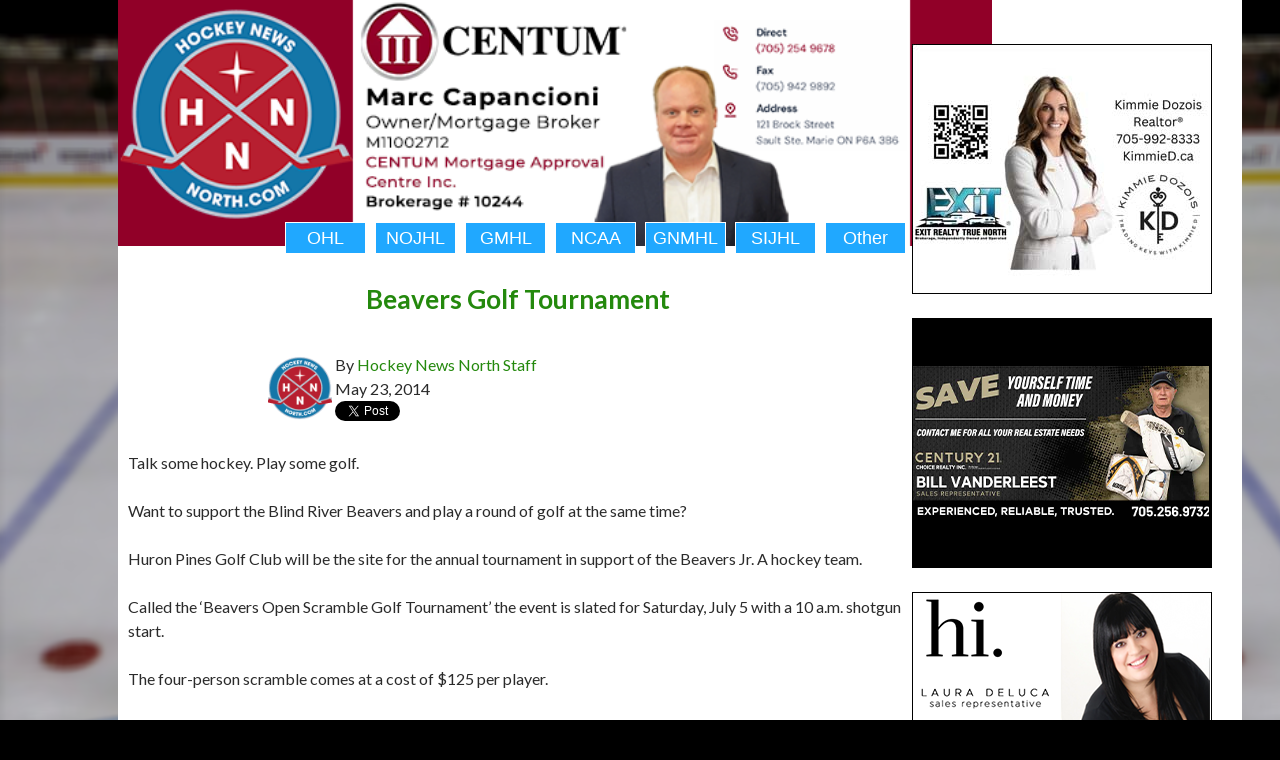

--- FILE ---
content_type: text/html; charset=UTF-8
request_url: https://www.hockeynewsnorth.com/aaa/blind-river-beavers-golf-tournament/
body_size: 10403
content:
<!DOCTYPE html>
<!--[if IE 7]>
<html class="ie ie7" lang="en-US">
<![endif]-->
<!--[if IE 8]>
<html class="ie ie8" lang="en-US">
<![endif]-->
<!--[if !(IE 7) | !(IE 8) ]><!-->
<html lang="en-US">
<!--<![endif]-->
<head>
	<meta charset="UTF-8">
	<meta name="viewport" content="width=device-width">
	<title>Welcome to Hockey News North</title>
	<link rel="profile" href="http://gmpg.org/xfn/11">
	<link rel="pingback" href="https://www.hockeynewsnorth.com/xmlrpc.php">
	<!--[if lt IE 9]>
	<script src="https://www.hockeynewsnorth.com/wp-content/themes/HNN/js/html5.js"></script>
	<![endif]-->
	<meta name='robots' content='index, follow, max-image-preview:large, max-snippet:-1, max-video-preview:-1' />
	<style>img:is([sizes="auto" i], [sizes^="auto," i]) { contain-intrinsic-size: 3000px 1500px }</style>
	
	<!-- This site is optimized with the Yoast SEO plugin v24.9 - https://yoast.com/wordpress/plugins/seo/ -->
	<link rel="canonical" href="https://www.hockeynewsnorth.com/aaa/blind-river-beavers-golf-tournament/" />
	<meta property="og:locale" content="en_US" />
	<meta property="og:type" content="article" />
	<meta property="og:title" content="Beavers Golf Tournament -" />
	<meta property="og:description" content="Talk some hockey. Play some golf. Want to support the Blind River Beavers and play a round of golf at the same time? Huron Pines Golf Club will be the site for the annual tournament in support of the Beavers Jr. A hockey team. Called the &#8216;Beavers Open Scramble Golf Tournament&#8217; the event is slated [&hellip;]" />
	<meta property="og:url" content="https://www.hockeynewsnorth.com/aaa/blind-river-beavers-golf-tournament/" />
	<meta property="article:published_time" content="2014-05-23T10:00:25+00:00" />
	<meta property="article:modified_time" content="2014-05-23T14:34:00+00:00" />
	<meta name="author" content="Hockey News North Staff" />
	<meta name="twitter:card" content="summary_large_image" />
	<meta name="twitter:label1" content="Written by" />
	<meta name="twitter:data1" content="Hockey News North Staff" />
	<meta name="twitter:label2" content="Est. reading time" />
	<meta name="twitter:data2" content="1 minute" />
	<script type="application/ld+json" class="yoast-schema-graph">{"@context":"https://schema.org","@graph":[{"@type":"WebPage","@id":"https://www.hockeynewsnorth.com/aaa/blind-river-beavers-golf-tournament/","url":"https://www.hockeynewsnorth.com/aaa/blind-river-beavers-golf-tournament/","name":"Beavers Golf Tournament -","isPartOf":{"@id":"https://www.hockeynewsnorth.com/#website"},"datePublished":"2014-05-23T10:00:25+00:00","dateModified":"2014-05-23T14:34:00+00:00","author":{"@id":"https://www.hockeynewsnorth.com/#/schema/person/64d79b74d1dc1be27fbf48d44c7c9bff"},"breadcrumb":{"@id":"https://www.hockeynewsnorth.com/aaa/blind-river-beavers-golf-tournament/#breadcrumb"},"inLanguage":"en-US","potentialAction":[{"@type":"ReadAction","target":["https://www.hockeynewsnorth.com/aaa/blind-river-beavers-golf-tournament/"]}]},{"@type":"BreadcrumbList","@id":"https://www.hockeynewsnorth.com/aaa/blind-river-beavers-golf-tournament/#breadcrumb","itemListElement":[{"@type":"ListItem","position":1,"name":"Home","item":"https://www.hockeynewsnorth.com/"},{"@type":"ListItem","position":2,"name":"Beavers Golf Tournament"}]},{"@type":"WebSite","@id":"https://www.hockeynewsnorth.com/#website","url":"https://www.hockeynewsnorth.com/","name":"","description":"","potentialAction":[{"@type":"SearchAction","target":{"@type":"EntryPoint","urlTemplate":"https://www.hockeynewsnorth.com/?s={search_term_string}"},"query-input":{"@type":"PropertyValueSpecification","valueRequired":true,"valueName":"search_term_string"}}],"inLanguage":"en-US"},{"@type":"Person","@id":"https://www.hockeynewsnorth.com/#/schema/person/64d79b74d1dc1be27fbf48d44c7c9bff","name":"Hockey News North Staff","image":{"@type":"ImageObject","inLanguage":"en-US","@id":"https://www.hockeynewsnorth.com/#/schema/person/image/","url":"https://www.hockeynewsnorth.com/wp-content/uploads/2014/02/HNN-avatar-150x150.png","contentUrl":"https://www.hockeynewsnorth.com/wp-content/uploads/2014/02/HNN-avatar-150x150.png","caption":"Hockey News North Staff"},"url":"https://www.hockeynewsnorth.com/author/hockeynewsnorth-com-staff/"}]}</script>
	<!-- / Yoast SEO plugin. -->


<link rel='dns-prefetch' href='//fonts.googleapis.com' />
<link rel="alternate" type="application/rss+xml" title=" &raquo; Feed" href="https://www.hockeynewsnorth.com/feed/" />
<link rel="alternate" type="application/rss+xml" title=" &raquo; Comments Feed" href="https://www.hockeynewsnorth.com/comments/feed/" />
<link rel="alternate" type="application/rss+xml" title=" &raquo; Beavers Golf Tournament Comments Feed" href="https://www.hockeynewsnorth.com/aaa/blind-river-beavers-golf-tournament/feed/" />
<script type="text/javascript">
/* <![CDATA[ */
window._wpemojiSettings = {"baseUrl":"https:\/\/s.w.org\/images\/core\/emoji\/16.0.1\/72x72\/","ext":".png","svgUrl":"https:\/\/s.w.org\/images\/core\/emoji\/16.0.1\/svg\/","svgExt":".svg","source":{"concatemoji":"https:\/\/www.hockeynewsnorth.com\/wp-includes\/js\/wp-emoji-release.min.js?ver=6.8.3"}};
/*! This file is auto-generated */
!function(s,n){var o,i,e;function c(e){try{var t={supportTests:e,timestamp:(new Date).valueOf()};sessionStorage.setItem(o,JSON.stringify(t))}catch(e){}}function p(e,t,n){e.clearRect(0,0,e.canvas.width,e.canvas.height),e.fillText(t,0,0);var t=new Uint32Array(e.getImageData(0,0,e.canvas.width,e.canvas.height).data),a=(e.clearRect(0,0,e.canvas.width,e.canvas.height),e.fillText(n,0,0),new Uint32Array(e.getImageData(0,0,e.canvas.width,e.canvas.height).data));return t.every(function(e,t){return e===a[t]})}function u(e,t){e.clearRect(0,0,e.canvas.width,e.canvas.height),e.fillText(t,0,0);for(var n=e.getImageData(16,16,1,1),a=0;a<n.data.length;a++)if(0!==n.data[a])return!1;return!0}function f(e,t,n,a){switch(t){case"flag":return n(e,"\ud83c\udff3\ufe0f\u200d\u26a7\ufe0f","\ud83c\udff3\ufe0f\u200b\u26a7\ufe0f")?!1:!n(e,"\ud83c\udde8\ud83c\uddf6","\ud83c\udde8\u200b\ud83c\uddf6")&&!n(e,"\ud83c\udff4\udb40\udc67\udb40\udc62\udb40\udc65\udb40\udc6e\udb40\udc67\udb40\udc7f","\ud83c\udff4\u200b\udb40\udc67\u200b\udb40\udc62\u200b\udb40\udc65\u200b\udb40\udc6e\u200b\udb40\udc67\u200b\udb40\udc7f");case"emoji":return!a(e,"\ud83e\udedf")}return!1}function g(e,t,n,a){var r="undefined"!=typeof WorkerGlobalScope&&self instanceof WorkerGlobalScope?new OffscreenCanvas(300,150):s.createElement("canvas"),o=r.getContext("2d",{willReadFrequently:!0}),i=(o.textBaseline="top",o.font="600 32px Arial",{});return e.forEach(function(e){i[e]=t(o,e,n,a)}),i}function t(e){var t=s.createElement("script");t.src=e,t.defer=!0,s.head.appendChild(t)}"undefined"!=typeof Promise&&(o="wpEmojiSettingsSupports",i=["flag","emoji"],n.supports={everything:!0,everythingExceptFlag:!0},e=new Promise(function(e){s.addEventListener("DOMContentLoaded",e,{once:!0})}),new Promise(function(t){var n=function(){try{var e=JSON.parse(sessionStorage.getItem(o));if("object"==typeof e&&"number"==typeof e.timestamp&&(new Date).valueOf()<e.timestamp+604800&&"object"==typeof e.supportTests)return e.supportTests}catch(e){}return null}();if(!n){if("undefined"!=typeof Worker&&"undefined"!=typeof OffscreenCanvas&&"undefined"!=typeof URL&&URL.createObjectURL&&"undefined"!=typeof Blob)try{var e="postMessage("+g.toString()+"("+[JSON.stringify(i),f.toString(),p.toString(),u.toString()].join(",")+"));",a=new Blob([e],{type:"text/javascript"}),r=new Worker(URL.createObjectURL(a),{name:"wpTestEmojiSupports"});return void(r.onmessage=function(e){c(n=e.data),r.terminate(),t(n)})}catch(e){}c(n=g(i,f,p,u))}t(n)}).then(function(e){for(var t in e)n.supports[t]=e[t],n.supports.everything=n.supports.everything&&n.supports[t],"flag"!==t&&(n.supports.everythingExceptFlag=n.supports.everythingExceptFlag&&n.supports[t]);n.supports.everythingExceptFlag=n.supports.everythingExceptFlag&&!n.supports.flag,n.DOMReady=!1,n.readyCallback=function(){n.DOMReady=!0}}).then(function(){return e}).then(function(){var e;n.supports.everything||(n.readyCallback(),(e=n.source||{}).concatemoji?t(e.concatemoji):e.wpemoji&&e.twemoji&&(t(e.twemoji),t(e.wpemoji)))}))}((window,document),window._wpemojiSettings);
/* ]]> */
</script>
<style id='wp-emoji-styles-inline-css' type='text/css'>

	img.wp-smiley, img.emoji {
		display: inline !important;
		border: none !important;
		box-shadow: none !important;
		height: 1em !important;
		width: 1em !important;
		margin: 0 0.07em !important;
		vertical-align: -0.1em !important;
		background: none !important;
		padding: 0 !important;
	}
</style>
<link rel='stylesheet' id='wp-block-library-css' href='https://www.hockeynewsnorth.com/wp-includes/css/dist/block-library/style.min.css?ver=6.8.3' type='text/css' media='all' />
<style id='classic-theme-styles-inline-css' type='text/css'>
/*! This file is auto-generated */
.wp-block-button__link{color:#fff;background-color:#32373c;border-radius:9999px;box-shadow:none;text-decoration:none;padding:calc(.667em + 2px) calc(1.333em + 2px);font-size:1.125em}.wp-block-file__button{background:#32373c;color:#fff;text-decoration:none}
</style>
<style id='global-styles-inline-css' type='text/css'>
:root{--wp--preset--aspect-ratio--square: 1;--wp--preset--aspect-ratio--4-3: 4/3;--wp--preset--aspect-ratio--3-4: 3/4;--wp--preset--aspect-ratio--3-2: 3/2;--wp--preset--aspect-ratio--2-3: 2/3;--wp--preset--aspect-ratio--16-9: 16/9;--wp--preset--aspect-ratio--9-16: 9/16;--wp--preset--color--black: #000000;--wp--preset--color--cyan-bluish-gray: #abb8c3;--wp--preset--color--white: #ffffff;--wp--preset--color--pale-pink: #f78da7;--wp--preset--color--vivid-red: #cf2e2e;--wp--preset--color--luminous-vivid-orange: #ff6900;--wp--preset--color--luminous-vivid-amber: #fcb900;--wp--preset--color--light-green-cyan: #7bdcb5;--wp--preset--color--vivid-green-cyan: #00d084;--wp--preset--color--pale-cyan-blue: #8ed1fc;--wp--preset--color--vivid-cyan-blue: #0693e3;--wp--preset--color--vivid-purple: #9b51e0;--wp--preset--gradient--vivid-cyan-blue-to-vivid-purple: linear-gradient(135deg,rgba(6,147,227,1) 0%,rgb(155,81,224) 100%);--wp--preset--gradient--light-green-cyan-to-vivid-green-cyan: linear-gradient(135deg,rgb(122,220,180) 0%,rgb(0,208,130) 100%);--wp--preset--gradient--luminous-vivid-amber-to-luminous-vivid-orange: linear-gradient(135deg,rgba(252,185,0,1) 0%,rgba(255,105,0,1) 100%);--wp--preset--gradient--luminous-vivid-orange-to-vivid-red: linear-gradient(135deg,rgba(255,105,0,1) 0%,rgb(207,46,46) 100%);--wp--preset--gradient--very-light-gray-to-cyan-bluish-gray: linear-gradient(135deg,rgb(238,238,238) 0%,rgb(169,184,195) 100%);--wp--preset--gradient--cool-to-warm-spectrum: linear-gradient(135deg,rgb(74,234,220) 0%,rgb(151,120,209) 20%,rgb(207,42,186) 40%,rgb(238,44,130) 60%,rgb(251,105,98) 80%,rgb(254,248,76) 100%);--wp--preset--gradient--blush-light-purple: linear-gradient(135deg,rgb(255,206,236) 0%,rgb(152,150,240) 100%);--wp--preset--gradient--blush-bordeaux: linear-gradient(135deg,rgb(254,205,165) 0%,rgb(254,45,45) 50%,rgb(107,0,62) 100%);--wp--preset--gradient--luminous-dusk: linear-gradient(135deg,rgb(255,203,112) 0%,rgb(199,81,192) 50%,rgb(65,88,208) 100%);--wp--preset--gradient--pale-ocean: linear-gradient(135deg,rgb(255,245,203) 0%,rgb(182,227,212) 50%,rgb(51,167,181) 100%);--wp--preset--gradient--electric-grass: linear-gradient(135deg,rgb(202,248,128) 0%,rgb(113,206,126) 100%);--wp--preset--gradient--midnight: linear-gradient(135deg,rgb(2,3,129) 0%,rgb(40,116,252) 100%);--wp--preset--font-size--small: 13px;--wp--preset--font-size--medium: 20px;--wp--preset--font-size--large: 36px;--wp--preset--font-size--x-large: 42px;--wp--preset--spacing--20: 0.44rem;--wp--preset--spacing--30: 0.67rem;--wp--preset--spacing--40: 1rem;--wp--preset--spacing--50: 1.5rem;--wp--preset--spacing--60: 2.25rem;--wp--preset--spacing--70: 3.38rem;--wp--preset--spacing--80: 5.06rem;--wp--preset--shadow--natural: 6px 6px 9px rgba(0, 0, 0, 0.2);--wp--preset--shadow--deep: 12px 12px 50px rgba(0, 0, 0, 0.4);--wp--preset--shadow--sharp: 6px 6px 0px rgba(0, 0, 0, 0.2);--wp--preset--shadow--outlined: 6px 6px 0px -3px rgba(255, 255, 255, 1), 6px 6px rgba(0, 0, 0, 1);--wp--preset--shadow--crisp: 6px 6px 0px rgba(0, 0, 0, 1);}:where(.is-layout-flex){gap: 0.5em;}:where(.is-layout-grid){gap: 0.5em;}body .is-layout-flex{display: flex;}.is-layout-flex{flex-wrap: wrap;align-items: center;}.is-layout-flex > :is(*, div){margin: 0;}body .is-layout-grid{display: grid;}.is-layout-grid > :is(*, div){margin: 0;}:where(.wp-block-columns.is-layout-flex){gap: 2em;}:where(.wp-block-columns.is-layout-grid){gap: 2em;}:where(.wp-block-post-template.is-layout-flex){gap: 1.25em;}:where(.wp-block-post-template.is-layout-grid){gap: 1.25em;}.has-black-color{color: var(--wp--preset--color--black) !important;}.has-cyan-bluish-gray-color{color: var(--wp--preset--color--cyan-bluish-gray) !important;}.has-white-color{color: var(--wp--preset--color--white) !important;}.has-pale-pink-color{color: var(--wp--preset--color--pale-pink) !important;}.has-vivid-red-color{color: var(--wp--preset--color--vivid-red) !important;}.has-luminous-vivid-orange-color{color: var(--wp--preset--color--luminous-vivid-orange) !important;}.has-luminous-vivid-amber-color{color: var(--wp--preset--color--luminous-vivid-amber) !important;}.has-light-green-cyan-color{color: var(--wp--preset--color--light-green-cyan) !important;}.has-vivid-green-cyan-color{color: var(--wp--preset--color--vivid-green-cyan) !important;}.has-pale-cyan-blue-color{color: var(--wp--preset--color--pale-cyan-blue) !important;}.has-vivid-cyan-blue-color{color: var(--wp--preset--color--vivid-cyan-blue) !important;}.has-vivid-purple-color{color: var(--wp--preset--color--vivid-purple) !important;}.has-black-background-color{background-color: var(--wp--preset--color--black) !important;}.has-cyan-bluish-gray-background-color{background-color: var(--wp--preset--color--cyan-bluish-gray) !important;}.has-white-background-color{background-color: var(--wp--preset--color--white) !important;}.has-pale-pink-background-color{background-color: var(--wp--preset--color--pale-pink) !important;}.has-vivid-red-background-color{background-color: var(--wp--preset--color--vivid-red) !important;}.has-luminous-vivid-orange-background-color{background-color: var(--wp--preset--color--luminous-vivid-orange) !important;}.has-luminous-vivid-amber-background-color{background-color: var(--wp--preset--color--luminous-vivid-amber) !important;}.has-light-green-cyan-background-color{background-color: var(--wp--preset--color--light-green-cyan) !important;}.has-vivid-green-cyan-background-color{background-color: var(--wp--preset--color--vivid-green-cyan) !important;}.has-pale-cyan-blue-background-color{background-color: var(--wp--preset--color--pale-cyan-blue) !important;}.has-vivid-cyan-blue-background-color{background-color: var(--wp--preset--color--vivid-cyan-blue) !important;}.has-vivid-purple-background-color{background-color: var(--wp--preset--color--vivid-purple) !important;}.has-black-border-color{border-color: var(--wp--preset--color--black) !important;}.has-cyan-bluish-gray-border-color{border-color: var(--wp--preset--color--cyan-bluish-gray) !important;}.has-white-border-color{border-color: var(--wp--preset--color--white) !important;}.has-pale-pink-border-color{border-color: var(--wp--preset--color--pale-pink) !important;}.has-vivid-red-border-color{border-color: var(--wp--preset--color--vivid-red) !important;}.has-luminous-vivid-orange-border-color{border-color: var(--wp--preset--color--luminous-vivid-orange) !important;}.has-luminous-vivid-amber-border-color{border-color: var(--wp--preset--color--luminous-vivid-amber) !important;}.has-light-green-cyan-border-color{border-color: var(--wp--preset--color--light-green-cyan) !important;}.has-vivid-green-cyan-border-color{border-color: var(--wp--preset--color--vivid-green-cyan) !important;}.has-pale-cyan-blue-border-color{border-color: var(--wp--preset--color--pale-cyan-blue) !important;}.has-vivid-cyan-blue-border-color{border-color: var(--wp--preset--color--vivid-cyan-blue) !important;}.has-vivid-purple-border-color{border-color: var(--wp--preset--color--vivid-purple) !important;}.has-vivid-cyan-blue-to-vivid-purple-gradient-background{background: var(--wp--preset--gradient--vivid-cyan-blue-to-vivid-purple) !important;}.has-light-green-cyan-to-vivid-green-cyan-gradient-background{background: var(--wp--preset--gradient--light-green-cyan-to-vivid-green-cyan) !important;}.has-luminous-vivid-amber-to-luminous-vivid-orange-gradient-background{background: var(--wp--preset--gradient--luminous-vivid-amber-to-luminous-vivid-orange) !important;}.has-luminous-vivid-orange-to-vivid-red-gradient-background{background: var(--wp--preset--gradient--luminous-vivid-orange-to-vivid-red) !important;}.has-very-light-gray-to-cyan-bluish-gray-gradient-background{background: var(--wp--preset--gradient--very-light-gray-to-cyan-bluish-gray) !important;}.has-cool-to-warm-spectrum-gradient-background{background: var(--wp--preset--gradient--cool-to-warm-spectrum) !important;}.has-blush-light-purple-gradient-background{background: var(--wp--preset--gradient--blush-light-purple) !important;}.has-blush-bordeaux-gradient-background{background: var(--wp--preset--gradient--blush-bordeaux) !important;}.has-luminous-dusk-gradient-background{background: var(--wp--preset--gradient--luminous-dusk) !important;}.has-pale-ocean-gradient-background{background: var(--wp--preset--gradient--pale-ocean) !important;}.has-electric-grass-gradient-background{background: var(--wp--preset--gradient--electric-grass) !important;}.has-midnight-gradient-background{background: var(--wp--preset--gradient--midnight) !important;}.has-small-font-size{font-size: var(--wp--preset--font-size--small) !important;}.has-medium-font-size{font-size: var(--wp--preset--font-size--medium) !important;}.has-large-font-size{font-size: var(--wp--preset--font-size--large) !important;}.has-x-large-font-size{font-size: var(--wp--preset--font-size--x-large) !important;}
:where(.wp-block-post-template.is-layout-flex){gap: 1.25em;}:where(.wp-block-post-template.is-layout-grid){gap: 1.25em;}
:where(.wp-block-columns.is-layout-flex){gap: 2em;}:where(.wp-block-columns.is-layout-grid){gap: 2em;}
:root :where(.wp-block-pullquote){font-size: 1.5em;line-height: 1.6;}
</style>
<link rel='stylesheet' id='ppress-frontend-css' href='https://www.hockeynewsnorth.com/wp-content/plugins/wp-user-avatar/assets/css/frontend.min.css?ver=4.14.0' type='text/css' media='all' />
<link rel='stylesheet' id='ppress-flatpickr-css' href='https://www.hockeynewsnorth.com/wp-content/plugins/wp-user-avatar/assets/flatpickr/flatpickr.min.css?ver=4.14.0' type='text/css' media='all' />
<link rel='stylesheet' id='ppress-select2-css' href='https://www.hockeynewsnorth.com/wp-content/plugins/wp-user-avatar/assets/select2/select2.min.css?ver=6.8.3' type='text/css' media='all' />
<link rel='stylesheet' id='twentyfourteen-lato-css' href='//fonts.googleapis.com/css?family=Lato%3A300%2C400%2C700%2C900%2C300italic%2C400italic%2C700italic' type='text/css' media='all' />
<link rel='stylesheet' id='genericons-css' href='https://www.hockeynewsnorth.com/wp-content/themes/HNN/genericons/genericons.css?ver=3.0.2' type='text/css' media='all' />
<link rel='stylesheet' id='twentyfourteen-style-css' href='https://www.hockeynewsnorth.com/wp-content/themes/HNN/style.css?ver=6.8.3' type='text/css' media='all' />
<!--[if lt IE 9]>
<link rel='stylesheet' id='twentyfourteen-ie-css' href='https://www.hockeynewsnorth.com/wp-content/themes/HNN/css/ie.css?ver=20131205' type='text/css' media='all' />
<![endif]-->
<script type="text/javascript" src="https://www.hockeynewsnorth.com/wp-includes/js/jquery/jquery.min.js?ver=3.7.1" id="jquery-core-js"></script>
<script type="text/javascript" src="https://www.hockeynewsnorth.com/wp-includes/js/jquery/jquery-migrate.min.js?ver=3.4.1" id="jquery-migrate-js"></script>
<script type="text/javascript" src="https://www.hockeynewsnorth.com/wp-content/plugins/wp-user-avatar/assets/flatpickr/flatpickr.min.js?ver=4.14.0" id="ppress-flatpickr-js"></script>
<script type="text/javascript" src="https://www.hockeynewsnorth.com/wp-content/plugins/wp-user-avatar/assets/select2/select2.min.js?ver=4.14.0" id="ppress-select2-js"></script>
<link rel="https://api.w.org/" href="https://www.hockeynewsnorth.com/wp-json/" /><link rel="alternate" title="JSON" type="application/json" href="https://www.hockeynewsnorth.com/wp-json/wp/v2/posts/1590" /><link rel="EditURI" type="application/rsd+xml" title="RSD" href="https://www.hockeynewsnorth.com/xmlrpc.php?rsd" />
<meta name="generator" content="WordPress 6.8.3" />
<link rel='shortlink' href='https://www.hockeynewsnorth.com/?p=1590' />
<link rel="alternate" title="oEmbed (JSON)" type="application/json+oembed" href="https://www.hockeynewsnorth.com/wp-json/oembed/1.0/embed?url=https%3A%2F%2Fwww.hockeynewsnorth.com%2Faaa%2Fblind-river-beavers-golf-tournament%2F" />
<link rel="alternate" title="oEmbed (XML)" type="text/xml+oembed" href="https://www.hockeynewsnorth.com/wp-json/oembed/1.0/embed?url=https%3A%2F%2Fwww.hockeynewsnorth.com%2Faaa%2Fblind-river-beavers-golf-tournament%2F&#038;format=xml" />
<style type="text/css">.recentcomments a{display:inline !important;padding:0 !important;margin:0 !important;}</style>	
	<meta property="og:url"           content="https://www.hockeynewsnorth.com/" />
	<!--<meta property="og:type"          content="Hockey News North" />-->
	<!--<meta property="og:title"         content="Hockey News North" />-->
	<meta property="og:image"         content="http://www.hockeynewsnorth.com/wp-content/uploads/2016/11/HNN-avatar.png" />

	<style>
	.fb-share-button {
		position: relative;
		top: -30px;
		display: block;
	}
	</style>
	
	<script type="text/javascript">
		var _gaq = _gaq || [];
		_gaq.push(['_setAccount', 'UA-47694945-1']);
		_gaq.push(['_trackPageview']);

		(function() {
			var ga = document.createElement('script'); ga.type = 'text/javascript'; ga.async = true;
			ga.src = ('https:' == document.location.protocol ? 'https://ssl' : 'http://www') + '.google-analytics.com/ga.js';
			var s = document.getElementsByTagName('script')[0]; s.parentNode.insertBefore(ga, s);
		})();
	</script>
	<link rel="shortcut icon" href="https://www.hockeynewsnorth.com/wp-content/themes/HNN/favicon.ico" />
</head>

<body >

<div id="page" class="hfeed site">
		<div id="site-header">
		<!--<a href="https://www.hockeynewsnorth.com/" rel="home"> -->
		<a href="https://www.centum.ca/agent/marc_capancioni/" rel="home" target="_blank">
			<img src="https://www.hockeynewsnorth.com/wp-content/uploads/2023/09/Marc_Banner.png" width="874" height="246" alt="">
		</a>
	</div>
	
	<header id="masthead" class="site-header" role="banner">
		<div class="header-main">
			<div id="centeredmenu">
				<ul><li><a href="/category/ohl/">OHL</a></li></ul>
				<ul><li><a href="/category/nojhl/">NOJHL</a></li></ul>
				<!--<ul><li><a class="a" href="/category/nahl-na3hl/">NAHL-<br/>NA3HL</a></li></ul>-->
				<ul><li><a href="/category/gmhl/">GMHL</a></li></ul>
				<ul><li><a href="/category/ncaa/">NCAA</a></li></ul>
				<ul><li><a href="/category/gnmhl/">GNMHL</a></li></ul>
				<ul><li><a href="/category/sijhl/">SIJHL</a></li></ul>
				<ul><li><a href="/category/aaa/">Other</a></li></ul>
			</div>
		
<!-- SEARCH		<div class="search-toggle">
				<a href="#search-container" class="screen-reader-text">Search</a>
			</div> -->
<!--
			<nav id="primary-navigation" class="site-navigation primary-navigation" role="navigation">
				<h1 class="menu-toggle">Primary Menu</h1>
				<a class="screen-reader-text skip-link" href="#content">Skip to content</a>
				<div class="nav-menu"><ul>
<li class="page_item page-item-2"><a href="https://www.hockeynewsnorth.com/about/">About</a></li>
<li class="page_item page-item-111"><a href="https://www.hockeynewsnorth.com/advertise/">Advertise</a></li>
<li class="page_item page-item-64398"><a href="https://www.hockeynewsnorth.com/checkout/">Checkout</a></li>
<li class="page_item page-item-50430"><a href="https://www.hockeynewsnorth.com/log-in/">Log In</a></li>
<li class="page_item page-item-50435"><a href="https://www.hockeynewsnorth.com/member-directory/">Member Directory</a></li>
<li class="page_item page-item-50433"><a href="https://www.hockeynewsnorth.com/account/">My Account</a></li>
<li class="page_item page-item-50434"><a href="https://www.hockeynewsnorth.com/my-profile/">My Profile</a></li>
<li class="page_item page-item-64399"><a href="https://www.hockeynewsnorth.com/order-confirmation/">Order Confirmation</a></li>
<li class="page_item page-item-64400"><a href="https://www.hockeynewsnorth.com/order-failed/">Order Failed</a></li>
<li class="page_item page-item-50432"><a href="https://www.hockeynewsnorth.com/reset-password/">Reset Password</a></li>
<li class="page_item page-item-50431"><a href="https://www.hockeynewsnorth.com/sign-up/">Sign Up</a></li>
</ul></div>
			</nav>-->
		</div>

	<!--	<div id="search-container" class="search-box-wrapper hide">
			<div class="search-box">
							</div>
		</div>-->
	</header><!-- #masthead -->

	<div id="main" class="site-main">
<div id="fb-root"></div>
<script>(function(d, s, id) {
  var js, fjs = d.getElementsByTagName(s)[0];
  if (d.getElementById(id)) return;
  js = d.createElement(s); js.id = id;
  js.src = 'https://connect.facebook.net/en_US/sdk.js#xfbml=1&version=v3.1';
  fjs.parentNode.insertBefore(js, fjs);
}(document, 'script', 'facebook-jssdk'));</script>

<div id="main-content" class="main-content">

	
<div id="content" class="ad-sidebar">

	<a href="https://kimmied.ca/?fbclid=IwAR3DsiX8FJd9D29qngQEG3kWLVYApyjY2unyAoYNZtKXYttYDwEIsyGAbaY/" target="_blank"><img src="https://www.hockeynewsnorth.com/wp-content/uploads/2024/05/Kimmie_ad_re_sized_may20th.jpg" alt="" /></a><br/><br/><img src="https://www.hockeynewsnorth.com/wp-content/uploads/2024/01/billvanderleest.png" alt="" /><br/><br/><a href="https://www.facebook.com/ExitWithLaura/" target="_blank"><img src="https://www.hockeynewsnorth.com/wp-content/uploads/2021/05/LAURA_EXIT.png" alt="" /></a><br/><br/><a href="https://www.facebook.com/bennardojewellers/" target="_blank"><img src="https://www.hockeynewsnorth.com/wp-content/uploads/2021/03/bennardo-jewellers.png" alt="" /></a><br/><br/><a href="https://www.ugcpizza.com/" target="_blank"><img src="https://www.hockeynewsnorth.com/wp-content/uploads/2023/08/uncleginos23.png" alt="" /></a><br/><br/><a href="https://www.facebook.com/northernsuperior/" target="_blank"><img src="https://www.hockeynewsnorth.com/wp-content/uploads/2021/02/northern-superior-brewing-company.png" alt="" /></a><br/><br/><img src="https://www.hockeynewsnorth.com/wp-content/uploads/2023/05/thomsenhardwood_may23.png" alt="" /><br/><br/><a href="https://www.facebook.com/soojunkrunners" target="_blank"><img src="https://www.hockeynewsnorth.com/wp-content/uploads/2022/04/SooJunkRunners.png" alt="" /></a><br/><br/><a href="https://www.facebook.com/people/The-Dive-Gastro-Pub/61557188431114/?mibextid=JRoKGi" target="_blank"><img src="https://www.hockeynewsnorth.com/wp-content/uploads/2024/04/TheDiveGastroPub_April29th_propersize.jpg" alt="" /></a><br/><br/><a href="https://www.facebook.com/profile.php?id=100063506952282" target="_blank"><img src="https://www.hockeynewsnorth.com/wp-content/uploads/2023/01/croatian-corner.png" alt="" /></a><br/><br/><a href="https://flintfirebirds.com/" target="_blank"><img src="https://www.hockeynewsnorth.com/wp-content/uploads/2025/07/Firebirds-for-HNW-and-HNN_2.jpg" alt="" /></a><br/><br/><a href="https://www.drmichellefabbro-dc.com/" target="_blank"><img src="https://www.hockeynewsnorth.com/wp-content/uploads/2025/06/DR._MICHELLE_FABBRO_ERIN_LEVDONSKIS_June_2.jpg" alt="" /></a><br/><br/><a href="https://www.greenhousespa.ca/" target="_blank"><img src="https://www.hockeynewsnorth.com/wp-content/uploads/2024/04/Greenhousespa2024.jpg" alt="" /></a><br/><br/><a href="https://www.facebook.com/chantal.ronson.7/" target="_blank"><img src="https://www.hockeynewsnorth.com/wp-content/uploads/2025/06/Superior_Glow_Medspa_ad_grand_reopening_2025.jpg" alt="" /></a><br/><br/><a href="https://www.uncleginoscafe.com" target="_blank"><img src="https://www.hockeynewsnorth.com/wp-content/uploads/2021/08/UncleGinos.png" alt="" /></a><br/><br/><a href="https://yesitfits.ca" target="_blank"><img src="https://www.hockeynewsnorth.com/wp-content/uploads/2022/01/yes-it-fits.png" alt="" /></a><br/><br/><a href="https://www.pizzapizza.ca/store/3/delivery" target="_blank"><img src="https://www.hockeynewsnorth.com/wp-content/uploads/2024/06/PizzaPizza_June28th_2024.jpg" alt="" /></a><br/><br/><a href="https://www.thewhiskybarrel.ca/" target="_blank"><img src="https://www.hockeynewsnorth.com/wp-content/uploads/2020/10/the-whiskey-barrel-colour.png" alt="" /></a><br/><br/><a href="https://liz-willson.c21.ca/" target="_blank"><img src="https://www.hockeynewsnorth.com/wp-content/uploads/2024/07/LizWillson_July9_2024.jpg" alt="" /></a><br/><br/><a href="https://www.feedingyoursoulcafe.ca/" target="_blank"><img src="https://www.hockeynewsnorth.com/wp-content/uploads/2025/02/Feeding-Your-Soul_Feb_27.jpg" alt="" /></a><br/><br/><img src="https://www.hockeynewsnorth.com/wp-content/uploads/2025/09/Stevesignature_royal_lepage.jpg" alt="" /></a><br/><br/><a href="https://soospiceyeti.ca/" target="_blank"><img src="https://www.hockeynewsnorth.com/wp-content/uploads/2025/06/Soo_spice_yeti_ad_2025_2.jpg" alt="" /></a><br/><br/><a href="https://moonbeamhealing.ca/" target="_blank"><img src="https://www.hockeynewsnorth.com/wp-content/uploads/2025/02/Moonbeam_healing_Feb_26.jpg" alt="" /></a><br/><br/><a href="https://www.centreicebar.ca/" target="_blank"><img src="https://www.hockeynewsnorth.com/wp-content/uploads/2018/11/centre-ice-bar.png" alt="" /></a><br/><br/><a href="https://teethwhitero.square.site/" target="_blank"><img src="https://www.hockeynewsnorth.com/wp-content/uploads/2025/04/DaVinci_Teeth_Whitening.jpg" alt="" /></a><br/><br/><a href="https://www.royallepage.ca/en/agent/ontario/sault-ste-marie/john-glavota/23646/" target="_blank"><img src="https://www.hockeynewsnorth.com/wp-content/uploads/2020/03/john-glavota-second.png" alt="" /></a><br/><br/><a href="https://www.instagram.com/hungerpointssm/" target="_blank"><img src="https://www.hockeynewsnorth.com/wp-content/uploads/2023/06/hungerpoint.png" alt="" /></a><br/><br/><a href="https://www.facebook.com/people/Jacks-Chicken-And-Fish/100052566141069/" target="_blank"><img src="https://www.hockeynewsnorth.com/wp-content/uploads/2024/06/Jackschickenfish_June28th_2024.jpg" alt="" /></a><br/><br/><a href="https://www.facebook.com/IDAdrugmart" target="_blank"><img src="https://www.hockeynewsnorth.com/wp-content/uploads/2022/04/IDAnew22.png" alt="" /></a><br/><br/><a href="https://www.broersjansen.com/" target="_blank"><img src="https://www.hockeynewsnorth.com/wp-content/uploads/2025/11/BJWinebar_ad.jpg" alt="" /></a><br/><br/><a href="http://www.blindriverbeavers.com/" target="_blank"><img src="https://www.hockeynewsnorth.com/wp-content/uploads/2015/07/blind-river-beavers.png" alt="" /></a><br/><br/><a href="https://www.alloracoffee.ca" target="_blank"><img src="https://www.hockeynewsnorth.com/wp-content/uploads/2023/05/allora_2023.png" alt="" /></a><br/><br/><a href="https://pinnaclehockey.net/" target="_blank"><img src="https://www.hockeynewsnorth.com/wp-content/uploads/2024/04/pinnacle-hockey-management-gold.png" alt="" /></a><br/><br/><a href="https://littlecaesars.ca/en-ca/" target="_blank"><img src="https://www.hockeynewsnorth.com/wp-content/uploads/2024/04/lilcsadMay23.png" alt="" /></a><br/><br/><a href="https://jdmsports.com/home/" target="_blank"><img src="https://www.hockeynewsnorth.com/wp-content/uploads/2024/05/JDM-Sports_2024_yellow-.png" alt="" /></a><br/><br/><a href="https://laanh.ca/" target="_blank"><img src="https://www.hockeynewsnorth.com/wp-content/uploads/2025/03/LaAnh_March7.jpg" alt="" /></a><br/><br/><a href="https://www.facebook.com/Quilt.House.Homespun.Treasures/" target="_blank"><img src="https://www.hockeynewsnorth.com/wp-content/uploads/2021/03/homespun-treasures.png" alt="" /></a><br/><br/><a href="https://www.citymeatmarket.com/" target="_blank"><img src="https://www.hockeynewsnorth.com/wp-content/uploads/2022/11/city-meat-market.png" alt="" /></a><br/><br/><a href="https://frenchriverrapids.com/" target="_blank"><img src="https://www.hockeynewsnorth.com/wp-content/uploads/2020/10/french-river-rapids.png" alt="" /></a><br/><br/><a href="https://timminsrock.com/" target="_blank"><img src="https://www.hockeynewsnorth.com/wp-content/uploads/2017/05/timmins-rock.png" alt="" /></a><br/><br/><a href="https://www.facebook.com/people/Soo-Shawarma-Burgers-Grill-House/100063950688108/" target="_blank"><img src="https://www.hockeynewsnorth.com/wp-content/uploads/2025/06/Soo_shawarma_add.png" alt="" /></a><br/><br/><a href="https://sooeagles.net/" target="_blank"><img src="https://www.hockeynewsnorth.com/wp-content/uploads/2022/12/321004697_498585202256960_3654996562236696116_n.png" alt="" /></a><br/><br/><a href="https://www.espanolapaperkings.com/" target="_blank"><img src="https://www.hockeynewsnorth.com/wp-content/uploads/2025/02/EspanolaPaperKings_Logo_feb_2025-.jpg" alt="" /></a><br/><br/><a href="https://www.wisplounge.ca/" target="_blank"><img src="https://www.hockeynewsnorth.com/wp-content/uploads/2024/11/Wisp_Ad_Nov_23_2024.jpg" alt="" /></a><br/><br/><a href="https://darbyindustrialseats.com/" target="_blank"><img src="https://www.hockeynewsnorth.com/wp-content/uploads/2025/06/Darby_ad_2025.jpg" alt="" /></a><br/><br/><a href="https://www.cainhockeymanagement.com/" target="_blank"><img src="https://www.hockeynewsnorth.com/wp-content/uploads/2025/03/Cain_Hockey_Management_ad_March_18.jpg" alt="" /></a><br/><br/><a href="https://www.facebook.com/boilerroomssm/" target="_blank"><img src="https://www.hockeynewsnorth.com/wp-content/uploads/2020/10/boiler-room-colour.png" alt="" /></a><br/><br/><a href="https://paintanddecorstudios.com/" target="_blank"><img src="https://www.hockeynewsnorth.com/wp-content/uploads/2024/06/Paintdecor_May6th2024.jpg" alt="" /></a><br/><br/><a href="https://ssmpuc.com" target="_blank"><img src="https://www.hockeynewsnorth.com/wp-content/uploads/2021/11/puc.png" alt="" /></a><br/><br/><a href="https://locations.arbys.ca/on/saultstemarie/258-great-northern-road.html/" target="_blank"><img src="https://www.hockeynewsnorth.com/wp-content/uploads/2021/02/arbys.png" alt="" /></a><br/><br/><a href="https://www.nojhl.com/" target="_blank"><img src="https://www.hockeynewsnorth.com/wp-content/uploads/2025/08/NOJHL_HNN_2025_v2_bb.jpg" alt="" /></a><br/><br/><a href="https://www.facebook.com/profile.php?id=100088574297629&mibextid=LQQJ4d" target="_blank"><img src="https://www.hockeynewsnorth.com/wp-content/uploads/2023/03/rjs2023.png" alt="" /></a><br/><br/><a href="http://www.saultcrimestoppers.com/sitemenu.aspx?ID=173&" target="_blank"><img src="https://www.hockeynewsnorth.com/wp-content/uploads/2023/10/CrimeStoppers2023.png" alt="" /></a><br/><br/><a href="https://tahinis.com/" target="_blank"><img src="https://www.hockeynewsnorth.com/wp-content/uploads/2025/06/Tahinis_pic.jpg" alt="" /></a><br/><br/><a href="https://www.skgroupinc.com/" target="_blank"><img src="https://www.hockeynewsnorth.com/wp-content/uploads/2024/03/Hockey-News-North-SK-Group-Ad_result.jpg" alt="" /></a><br/><br/><a href="https://www.facebook.com/nealscountryfarmandmarket" target="_blank"><img src="https://www.hockeynewsnorth.com/wp-content/uploads/2021/09/nealsfm.png" alt="" /></a><br/><br/><a href="https://kcsecurity.ca/" target="_blank"><img src="https://www.hockeynewsnorth.com/wp-content/uploads/2022/11/kc-security-services.png" alt="" /></a><br/><br/><a href="https://www.facebook.com/fortyfivesocial" target="_blank"><img src="https://www.hockeynewsnorth.com/wp-content/uploads/2025/02/45social_Feb_2025.jpg" alt="" /></a><br/><br/><a href="https://ntaaa.ca/"><img src="https://www.hockeynewsnorth.com/wp-content/uploads/2024/04/SOO-BUSINESS-TODAY-AD-APRIL-24.png" alt="" /></a><br/><br/><a href="https://www.sudburycubs.ca/" target="_blank"><img src="https://www.hockeynewsnorth.com/wp-content/uploads/2022/04/SudburycubsHomegrown.png" alt="" /></a><br/><br/><a href="https://www.sandrosrestaurant.ca/" target="_blank"><img src="https://www.hockeynewsnorth.com/wp-content/uploads/2022/09/sandros.png" alt="" /></a><br/><br/><a href="https://saultcougars.ca/" target="_blank"><img src="https://www.hockeynewsnorth.com/wp-content/uploads/2023/06/saultcollege_cougarsJune23.png" alt="" /></a><br/><br/><img src="https://www.hockeynewsnorth.com/wp-content/uploads/2025/07/terry-sheehan_ad_HNN_SBM.jpg" alt="" /><br/><br/><a href="https://www.facebook.com/profile.php?id=100090051843621&mibextid=LQQJ4d" target="_blank"><img src="https://www.hockeynewsnorth.com/wp-content/uploads/2023/06/hurley2023.png" alt="" /></a><br/><br/><a href="https://www.saulttreeexperts.com/" target="_blank"><img src="https://www.hockeynewsnorth.com/wp-content/uploads/2017/06/sault-tree-xperts-3.png" alt="" /></a><br/><br/><img src="https://www.hockeynewsnorth.com/wp-content/uploads/2024/12/thumbnail_Green_Modern_Law_Firm_Consulting_Service_Promotion_Facebook_Ad_Logo-9.jpg" alt="" /></a><br/><br/><a href="https://www.facebook.com/AsianCuisine.Lil/" target="_blank"><img src="https://www.hockeynewsnorth.com/wp-content/uploads/2024/02/thumbnail_IMG_5515.jpg" alt="" /></a><br/><br/><a href="https://www.facebook.com/MastersTire/" target="_blank"><img src="https://www.hockeynewsnorth.com/wp-content/uploads/2025/06/Master_tire_Canada_ad2.jpg" alt="" /></a><br/><br/><a href="https://www.edwardjones.ca/ca-en/financial-advisor/philip-pawelek" target="_blank"><img src="https://www.hockeynewsnorth.com/wp-content/uploads/2025/08/EdwardJones_ad_HNN.jpg" alt="" /></a><br/><br/><a href="https://www.facebook.com/tamarstrends" target="_blank"><img src="https://www.hockeynewsnorth.com/wp-content/uploads/2022/01/tamars-trends.png" alt="" /></a><br/><br/><a href="https://www.instagram.com/noodlebox_saultstemarie?igsh=cmIxcGo0ZWw0eWl1" target="_blank"><img src="https://www.hockeynewsnorth.com/wp-content/uploads/2024/01/noodlebox24.png" alt="" /></a><br/><br/></div><!-- #secondary -->
	<div id="content" class="page-structure">

	
			<h1 class="title-center"><a href="https://www.hockeynewsnorth.com/aaa/blind-river-beavers-golf-tournament/">Beavers Golf Tournament</a></h1>
			<div class="image-indent">
								<br/>
				<div class="avatar-indent">
					<img data-del="avatar" src='https://www.hockeynewsnorth.com/wp-content/uploads/2014/02/HNN-avatar-150x150.png' class='avatar pp-user-avatar avatar-64 photo ' height='64' width='64'/>				</div>
				By <a href="https://www.hockeynewsnorth.com/author/hockeynewsnorth-com-staff/" title="Posts by Hockey News North Staff" rel="author">Hockey News North Staff</a>				<br/>
				May 23, 2014				<br/>

				
				
				



<a href="https://twitter.com/share" class="twitter-share-button" data-text="New HNN:">Tweet</a>
	<script>!function(d,s,id){var js,fjs=d.getElementsByTagName(s)[0],p=/^http:/.test(d.location)?'http':'https';if(!d.getElementById(id)){js=d.createElement(s);js.id=id;js.src=p+'://platform.twitter.com/widgets.js';fjs.parentNode.insertBefore(js,fjs);}}(document, 'script', 'twitter-wjs');</script>

<div class="fb-share-button" data-href="https://www.hockeynewsnorth.com/aaa/blind-river-beavers-golf-tournament/" data-layout="button" data-size="small" data-mobile-iframe="true"><a target="_blank" margin="70px" href="https://www.facebook.com/sharer/sharer.php?u=https%3A%2F%2Fdevelopers.facebook.com%2Fdocs%2Fplugins%2F&amp;src=sdkpreparse" class="fb-xfbml-parse-ignore">Share</a></div>
	
<!--<a href="https://twitter.com/share" class="twitter-share-button" data-lang="en">Tweet</a>
<script>!function(d,s,id){var js,fjs=d.getElementsByTagName(s)[0];if(!d.getElementById(id)){js=d.createElement(s);js.id=id;js.src="https://platform.twitter.com/widgets.js";fjs.parentNode.insertBefore(js,fjs);}}(document,"script","twitter-wjs");</script>-->

			</div>

			<p>Talk some hockey. Play some golf. </p>
<p>Want to support the Blind River Beavers and play a round of golf at the same time?</p>
<p>Huron Pines Golf Club will be the site for the annual tournament in support of the Beavers Jr. A hockey team.</p>
<p>Called the &#8216;Beavers Open Scramble Golf Tournament&#8217; the event is slated for Saturday, July 5 with a 10 a.m. shotgun start.<span id="more-1590"></span></p>
<p>The four-person scramble comes at a cost of $125 per player.</p>
<p>Entry fee includes 18 holes of golf with cart, dinner and prizes.</p>
<p>Registration is via the Beavers website: www.blindriverbeavers.com. </p>
<p>Registration deadline is June 27.</p>
<p>For further information, contact Beavers general manager Warren LaVoy via gm@blindriverbeavers.com.</p>
			<br/>
			<font size=100px>
							</font>

			
<div id="comments" class="comments-area">

	
	<h2 class="comments-title">
		What you think about &ldquo;Beavers Golf Tournament&rdquo;	</h2>

	
	<ol class="comment-list">
				<li id="comment-9916" class="comment even thread-even depth-1">
			<article id="div-comment-9916" class="comment-body">
				<footer class="comment-meta">
					<div class="comment-author vcard">
						<img alt='' src='https://secure.gravatar.com/avatar/d3f678fc0697803da61d375068bf8a506ecc564d4cae8fd5010aa30900a67bf4?s=34&#038;d=mm&#038;r=g' srcset='https://secure.gravatar.com/avatar/d3f678fc0697803da61d375068bf8a506ecc564d4cae8fd5010aa30900a67bf4?s=68&#038;d=mm&#038;r=g 2x' class='avatar avatar-34 photo' height='34' width='34' decoding='async'/>						<b class="fn">Linda Lamorie</b> <span class="says">says:</span>					</div><!-- .comment-author -->

					<div class="comment-metadata">
						<a href="https://www.hockeynewsnorth.com/aaa/blind-river-beavers-golf-tournament/#comment-9916"><time datetime="2014-05-25T15:00:35-04:00">May 25, 2014 at 3:00 pm</time></a>					</div><!-- .comment-metadata -->

									</footer><!-- .comment-meta -->

				<div class="comment-content">
					<p>An entry to this would be a great Fathers Day gift for any Father or Husband.<br />
How about a couple of sons and their Dads making up a team.<br />
Nothing wrong with the daughters getting involved either.<br />
Great golfing,  dinner and prizes, what more could Dad ask for.</p>
				</div><!-- .comment-content -->

				<div class="reply"><a rel="nofollow" class="comment-reply-link" href="#comment-9916" data-commentid="9916" data-postid="1590" data-belowelement="div-comment-9916" data-respondelement="respond" data-replyto="Reply to Linda Lamorie" aria-label="Reply to Linda Lamorie">Reply</a></div>			</article><!-- .comment-body -->
		</li><!-- #comment-## -->
	</ol><!-- .comment-list -->

	
	
	
		<div id="respond" class="comment-respond">
		<h3 id="reply-title" class="comment-reply-title">Leave a Reply <small><a rel="nofollow" id="cancel-comment-reply-link" href="/aaa/blind-river-beavers-golf-tournament/#respond" style="display:none;">Cancel reply</a></small></h3><form action="https://www.hockeynewsnorth.com/wp-comments-post.php" method="post" id="commentform" class="comment-form"><p class="comment-notes"><span id="email-notes">Your email address will not be published.</span> <span class="required-field-message">Required fields are marked <span class="required">*</span></span></p><p class="comment-form-comment"><label for="comment">Comment <span class="required">*</span></label> <textarea id="comment" name="comment" cols="45" rows="8" maxlength="65525" required></textarea></p><p class="comment-form-author"><label for="author">Name <span class="required">*</span></label> <input id="author" name="author" type="text" value="" size="30" maxlength="245" autocomplete="name" required /></p>
<p class="comment-form-email"><label for="email">Email <span class="required">*</span></label> <input id="email" name="email" type="email" value="" size="30" maxlength="100" aria-describedby="email-notes" autocomplete="email" required /></p>
<p class="comment-form-url"><label for="url">Website</label> <input id="url" name="url" type="url" value="" size="30" maxlength="200" autocomplete="url" /></p>
<p class="form-submit"><input name="submit" type="submit" id="submit" class="submit" value="Post Comment" /> <input type='hidden' name='comment_post_ID' value='1590' id='comment_post_ID' />
<input type='hidden' name='comment_parent' id='comment_parent' value='0' />
</p><p style="display: none;"><input type="hidden" id="akismet_comment_nonce" name="akismet_comment_nonce" value="0e5c311dd6" /></p><p style="display: none !important;" class="akismet-fields-container" data-prefix="ak_"><label>&#916;<textarea name="ak_hp_textarea" cols="45" rows="8" maxlength="100"></textarea></label><input type="hidden" id="ak_js_1" name="ak_js" value="85"/><script>document.getElementById( "ak_js_1" ).setAttribute( "value", ( new Date() ).getTime() );</script></p></form>	</div><!-- #respond -->
	
</div><!-- #comments -->

	</div><!-- #content -->
</div><!-- #main-content -->
		</div><!-- #main -->

		<footer id="colophon" class="site-footer" role="contentinfo">

			
			<div class="site-info" style="float: left">
				<a href="http://www.hockeynewsnorth.com/about/">About</a>
					&nbsp;&nbsp;&nbsp; | &nbsp;&nbsp;&nbsp;
				<a href="http://www.hockeynewsnorth.com/advertise/">Advertise</a>
					<!--&nbsp;&nbsp;&nbsp; | &nbsp;&nbsp;&nbsp;
				Site Map-->
					&nbsp;&nbsp;&nbsp; | &nbsp;&nbsp;&nbsp;
				<a href="https://twitter.com/RandyRusson" target="_blank">Twitter</a>
					&nbsp;&nbsp;&nbsp; | &nbsp;&nbsp;&nbsp;
				<a href="https://www.facebook.com/randy.russon.1" target="_blank">Facebook</a>
			</div><!-- .site-info -->
			<div class="site-info" style="float: right">
				See more hockey news at Randy's blog <a href="http://blogs.canoe.ca/randyrusson/" target="_blank">HERE</a>
&nbsp;&nbsp;&nbsp;&nbsp;&nbsp;&nbsp;&nbsp;&nbsp;&nbsp;&nbsp;&nbsp;&nbsp;&nbsp;&nbsp;&nbsp;&nbsp;&nbsp;&nbsp;&nbsp;&nbsp;&nbsp;&nbsp;&nbsp;&nbsp;&nbsp;&nbsp;&nbsp;&nbsp;&nbsp;&nbsp;&nbsp;&nbsp;&nbsp;&nbsp;&nbsp;&nbsp;&nbsp;&nbsp;&nbsp;&nbsp;&nbsp;&nbsp;&nbsp;&nbsp;&nbsp;&nbsp;&nbsp;&nbsp;&nbsp;&nbsp;&nbsp;&nbsp;&nbsp;&nbsp;&nbsp;&nbsp;&nbsp;&nbsp;&nbsp;&nbsp;&nbsp;&nbsp;&nbsp;&nbsp;&nbsp;&nbsp;&nbsp;&nbsp;&nbsp;&nbsp;&nbsp;&nbsp;&nbsp;&nbsp;&nbsp;&nbsp;&nbsp;&nbsp;&nbsp;&nbsp;&nbsp;&nbsp;&nbsp;&nbsp;&nbsp;&nbsp;&nbsp;&nbsp;&nbsp;&nbsp;&nbsp;&nbsp;&nbsp;&nbsp;&nbsp;&nbsp;&nbsp;&nbsp;&nbsp;&nbsp;&nbsp;&nbsp;&nbsp;&nbsp;&nbsp;&nbsp;&nbsp;&nbsp;&nbsp;&nbsp;&nbsp;&nbsp;&nbsp;&nbsp;&nbsp;&nbsp;&nbsp;&nbsp;&nbsp;&nbsp;&nbsp;&nbsp;&nbsp;&nbsp;&nbsp;&nbsp;&nbsp;&nbsp;&nbsp;&nbsp;&nbsp;&nbsp;&nbsp;&nbsp;&nbsp;&nbsp;&nbsp;&nbsp;&nbsp;&nbsp;&nbsp;&nbsp;&nbsp;&nbsp;
				© 2014 Randy Russon
			</div><!-- .site-info -->
		</footer><!-- #colophon -->
	</div><!-- #page -->
</body>
</html>